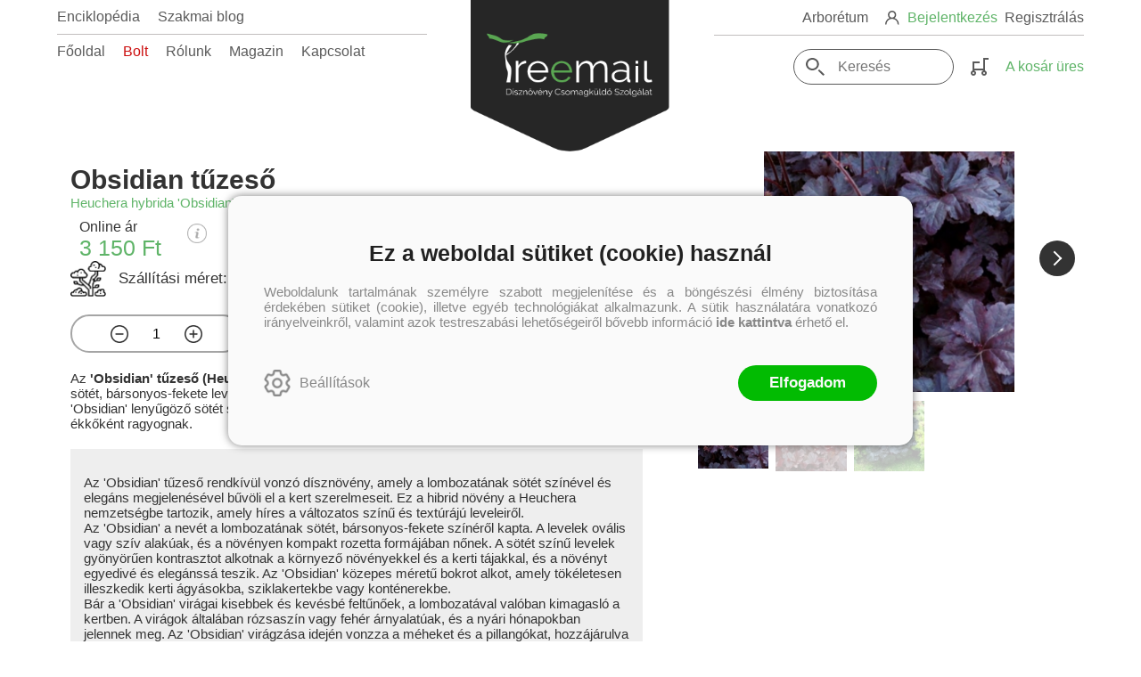

--- FILE ---
content_type: text/html; charset=utf-8
request_url: https://treemail.hu/termek/obsidian-tuzeso-heuchera-hybrida-obsidian
body_size: 11733
content:


<!DOCTYPE html>
<html lang="hu" xmlns="http://www.w3.org/1999/xhtml" xmlns:fb="http://ogp.me/ns/fb#">
    <head><title>
	 Obsidian  tűzeső
</title><meta http-equiv="Content-Type" content="text/html; charset=utf-8" />
<meta property="og:locale" content="hu_HU" />
<meta property="og:title" content=" Obsidian  tűzeső" />
<meta property="og:url" content="https://treemail.hu/termek/obsidian-tuzeso-heuchera-hybrida-obsidian" />
<meta property="og:type" content="website"/>
<meta property="og:site_name" content="Treemail -  Dísznövény Csomagküldő Szolgálat" />
<meta property="fb:app_id" content="218541419229708"/>
<meta property="og:image" content="https://treemail.hu/content/2023/6/Article/heuchera_hybrida_obsidian.jpeg" />
<meta property="og:description" content="Az  Obsidian  tűzeső (Heuchera hybrida  Obsidian ) lenyűgöző választás a kertbe, amely a sötét, bársonyos-fekete leveleivel, egyedülálló és elegáns megjelenést kölcsönöz a kertnek. Az  Obsidian  lenyűgöző..." />
<meta name="description" content="Az  Obsidian  tűzeső (Heuchera hybrida  Obsidian ) lenyűgöző választás a kertbe, amely a sötét, bársonyos-fekete leveleivel, egyedülálló és elegáns megjelenést kölcsönöz a kertnek. Az  Obsidian  lenyűgöző..." />
<meta name="viewport" content="width=device-width, initial-scale=1, minimal-ui" />
<meta name="dc.language" content="hu" />
<meta name="dc.source" content="https://treemail.hu/termek/obsidian-tuzeso-heuchera-hybrida-obsidian" />
<meta name="dc.title" content=" Obsidian  tűzeső" />
<meta name="dc.subject" content=" Obsidian  tűzeső" />
<meta name="dc.description" content="Az  Obsidian  tűzeső (Heuchera hybrida  Obsidian ) lenyűgöző választás a kertbe, amely a sötét, bársonyos-fekete leveleivel, egyedülálló és elegáns megjelenést kölcsönöz a kertnek. Az  Obsidian  lenyűgöző..." />
<meta name="dc.format" content="text/html" />
<meta name="dc.type" content="Text" />
<link rel='icon' type='image/x-icon' href='https://treemail.hu/favicon.ico'>
<link rel='apple-touch-icon' href='https://treemail.hu/apple-touch-icon.png'>
<link href='/content/RBSlider2/RBSlider2-2.8.9.css' rel='preload' as='style' />
<link href='/Content/rb-4.5.3.css' rel='preload' as='style' />
<link href='/Content/rb-controls-2.5.2.css' rel='preload' as='style' />
<link href='/Content/rb-section-1.5.6.css' rel='preload' as='style' />
<link href='/Content/rb-shop-3.0.1.css' rel='preload' as='style' />
<link href='/Content/rb-commercial-1.0.6.css' rel='preload' as='style' />
<link href='/Content/Site-1.8.5.css' rel='preload' as='style' />
<noscript>
Nincs engedélyezve a javascript.
</noscript>
<script src='/Scripts/jquery-3.6.0.min.js'></script>
<script src='/Scripts/encoder.js'></script>
<script src='/Scripts/rb-4.2.6.js'></script>
<script src='/Scripts/rb-controls-1.8.5.js'></script>

<script>window.dataLayer = window.dataLayer || [];function gtag(){dataLayer.push(arguments);}gtag("consent", "default",{ "ad_storage": "denied","ad_user_data": "denied","ad_personalization": "denied","analytics_storage": "denied","functionality_storage": "denied","personalization_storage": "denied","security_storage": "granted"});</script>
<!-- Global site tag (gtag.js) - Google Ads -->
<script async src='https://www.googletagmanager.com/gtag/js?id=G-F9XWPL4WQN'></script> <script> window.dataLayer = window.dataLayer || [];
function gtag(){dataLayer.push(arguments);} gtag('js', new Date());
gtag('config', 'G-F9XWPL4WQN');
</script>


<!-- Google Tag Manager -->
<script>(function(w,d,s,l,i){w[l]=w[l]||[];w[l].push({'gtm.start':
new Date().getTime(),event:'gtm.js'});var f=d.getElementsByTagName(s)[0],j=d.createElement(s),dl=l!='dataLayer'?'&l='+l:'';j.async=true;j.src=
'https://www.googletagmanager.com/gtm.js?id='+i+dl;f.parentNode.insertBefore(j,f);
})(window,document,'script','dataLayer','GTM-KKJQ7Q3C');</script>
<!-- End Google Tag Manager -->



<script src='/Scripts/rb-shop-1.8.5.js'></script>
<script src='/Scripts/jquery-ui-1.13.1.min.js'></script>
<script src='/Content/entertotab/entertotab.1.0.1.js'></script>
<script src='/Content/messagebox/jquery.alerts.1.1.1.js'></script>
<script src='/Scripts/jquery.timers-1.2.js'></script>
<script src='/content/RBSlider2/RBSlider2-2.8.9.js'></script>

<script src='/content/SwipeEvent/jquery.event.move.1.3.2.js'></script>
<script src='/content/SwipeEvent/jquery.event.swipe.0.5.js'></script>

<link rel='stylesheet' href='/content/RBSidebar/rbsidebar-1.0.6.css' type='text/css' media='screen' />

<link rel='stylesheet' type='text/css' href='/content/Msg/jquery.msg.css' />
<script src='/content/Msg/jquery.center.min.js'></script>
<script src='/content/Msg/jquery.msg.min.1.0.8.js'></script>

<script type='text/javascript'>
function RBAjaxLoadDivInit() {
}
function RBConfirmFuncUser(confirm, functionYes, functionNo) {
RBConfirmFunc("Figyelem", confirm, "Rendben", "Mégsem",functionYes,"",functionNo);
}
</script>
<script type='text/javascript'>
$(document).ready(function () {
RBMediaState_Resize([{'azon':'Mobile', 'width':568 }, {'azon':'Tablet', 'width':1140 }, {'azon':'Desktop', 'width':0 }])
});
</script>


<link href='/Content/messagebox/jquery.alerts.css' rel='stylesheet' type='text/css' />
<link href='/Content/jQueryUICss/ui-lightness/jquery-ui-1.7.2.custom.css' rel='stylesheet' type='text/css' />
<link rel='stylesheet' href='/content/RBSlider2/RBSlider2-2.8.9.css' type='text/css' />

<link href='/Content/rb-4.5.3.css' rel='stylesheet' type='text/css' />
<link href='/Content/rb-controls-2.5.2.css' rel='stylesheet' type='text/css' />

<link href='/Content/rb-section-1.5.6.css' rel='stylesheet' type='text/css' />
<link href='/Content/rb-shop-3.0.1.css' rel='stylesheet' type='text/css' />
<link href='/Content/rb-commercial-1.0.6.css' rel='stylesheet' type='text/css' />
<link href='/Content/Site-1.8.5.css' rel='stylesheet' type='text/css' />
</head>
    <body class='body_root body_ArticleInfoGrid body_ArticleInfoGrid_Detail body_others body_guest body_isdesktop'>
        <div id='fb-root'></div>
<script type='text/javascript'>
window.fbAsyncInit = function() {
FB.init({
appId  : '218541419229708',
status : true,
cookie : true,
xfbml  : true,
oauth : true
});
};
</script>
<script>(function(d, s, id) {
var js, fjs = d.getElementsByTagName(s)[0];
if (d.getElementById(id)) {return;}
js = d.createElement(s); js.id = id;
js.src = '//connect.facebook.net/hu_HU/all.js#xfbml=1&appId=218541419229708';
fjs.parentNode.insertBefore(js, fjs);
}(document, 'script', 'facebook-jssdk'));
</script>

<script src='https://www.youtube.com/iframe_api'></script>
<script>
window.dataLayer = window.dataLayer || [];
window.dataLayer.push({
'event': 'content view',
'content_id': '3933'
});
</script>

<!-- Google Tag Manager (noscript) -->
<noscript><iframe src="https://www.googletagmanager.com/ns.html?id=GTM-KKJQ7Q3C"
height="0" width="0" style="display:none;visibility:hidden"></iframe></noscript>
<!-- End Google Tag Manager (noscript) -->

<div id='rb_dialog'>
</div>
<div  class='popup_panel_container'>
<div id='rb-overlay' class='rb-overlay divonclick' style='display: none'  onclick='javascript: RBBodyOverlayClick()'>
</div>
<div id='rb-spec1overlay' class='rb-overlay rb-specoverlay divonclick' style='display: none'  onclick='javascript: RBSpecBodyOverlayClick("1")'>
</div>
<script type='text/javascript'>
$(document).ready(function () {
$('.rb-overlay').on('touchmove', function(e){ 
if (e.preventDefault)
e.preventDefault();
RBStopEvent(e);
});
});
</script>

<div id='rb-loading-overlay'  style='display: none'>
<div  class='rb-loading-overlay-msg'>
</div>
</div>

<div  class='main_rbinfo_panel'>
<div id='popup-rbinfo_panel' class='popup-rbinfo_panel popup_panel rb-popuppanel-disabled'>
<div  class='popup_panel_wrapper'>
<div  class='popup-rbinfo_panel_closebutton popup_panel_closebutton divonclick'   onclick='javascript: RBBodyOverlayClick(); return false;'>
</div>
<div id='popup-rbinfo_panel_body' class='popup-rbinfo_panel_body popup_panel_body'  tabindex=0>
</div>
</div>
</div>

</div>
<div  class='main_rbimage_panel'>
<div id='popup-rbimage_panel' class='popup-rbimage_panel popup_panel rb-popuppanel-disabled divonclick'   onclick='javascript: RBBodyOverlayClick();'>
<div  class='popup_panel_wrapper'>
<div  class='popup-rbimage_panel_closebutton popup_panel_closebutton divonclick'   onclick='javascript: RBBodyOverlayClick(); return false;'>
</div>
<div id='popup-rbimage_panel_body' class='popup-rbimage_panel_body popup_panel_body'  tabindex=0>
</div>
</div>
</div>

</div>
<div  class='main_menu_login_panel'>
<div id='popup-login_panel' class='popup-login_panel popup_panel rb-popuppanel-disabled'>
<div  class='popup_panel_wrapper'>
<div  class='popup-login_panel_closebutton popup_panel_closebutton divonclick'   onclick='javascript: RBBodyOverlayClick(); return false;'>
</div>
<div id='popup-login_panel_body' class='popup-login_panel_body popup_panel_body'  tabindex=0>
</div>
</div>
</div>

</div>
<div  class='main_menu_register_panel'>
<div id='popup-register_panel' class='popup-register_panel popup_panel rb-popuppanel-disabled'>
<div  class='popup_panel_wrapper'>
<div  class='popup-register_panel_closebutton popup_panel_closebutton divonclick'   onclick='javascript: RBBodyOverlayClick(); return false;'>
</div>
<div id='popup-register_panel_body' class='popup-register_panel_body popup_panel_body'  tabindex=0>
</div>
</div>
</div>

</div>
<div  class='main_menu_search_panel'>
<div id='popup-search_panel' class='popup-search_panel popup_panel rb-popuppanel-disabled'>
<div  class='popup_panel_wrapper'>
<div  class='popup-search_panel_closebutton popup_panel_closebutton divonclick'   onclick='javascript: RBBodyOverlayClick(); return false;'>
</div>
<div id='popup-search_panel_body' class='popup-search_panel_body popup_panel_body'  tabindex=0>
</div>
</div>
</div>

</div>
<div  class='main_menu_input_panel'>
<div id='popup-input-popup_panel' class='popup-input-popup_panel popup_panel input_popupinput_panel rb-popuppanel-disabled'>
<div  class='popup_panel_wrapper'>
<div  class='popup-input-popup_panel_closebutton popup_panel_closebutton divonclick'   onclick='javascript: RBBodyOverlayClick(); return false;'>
</div>
<div id='popup-input-popup_panel_body' class='popup-input-popup_panel_body popup_panel_body'  tabindex=0>
</div>
</div>
</div>

</div>
<div  class='main_menu_photogallery_panel'>
<div id='popup-photogallery_panel' class='popup-photogallery_panel popup_panel rb-popuppanel-disabled'>
<div  class='popup_panel_wrapper'>
<div  class='popup-photogallery_panel_closebutton popup_panel_closebutton divonclick'   onclick='javascript: RBBodyOverlayClick(); return false;'>
</div>
<div id='popup-photogallery_panel_body' class='popup-photogallery_panel_body popup_panel_body'  tabindex=0>
</div>
</div>
</div>

</div>
<div  class='main_menu_videogallery_panel'>
<div id='popup-videogallery_panel' class='popup-videogallery_panel popup_panel rb-popuppanel-disabled'>
<div  class='popup_panel_wrapper'>
<div  class='popup-videogallery_panel_closebutton popup_panel_closebutton divonclick'   onclick='javascript: RBBodyOverlayClick(); return false;'>
</div>
<div id='popup-videogallery_panel_body' class='popup-videogallery_panel_body popup_panel_body'  tabindex=0>
</div>
</div>
</div>

</div>
<div  class='main_menu_crop_panel'>
<div id='popup-rb_crop_panel' class='popup-rb_crop_panel popup_panel rb-popuppanel-disabled'>
<div  class='popup_panel_wrapper'>
<div  class='popup-rb_crop_panel_closebutton popup_panel_closebutton divonclick'   onclick='RBSpecBodyOverlayClick("1"); return false;'>
</div>
<div id='popup-rb_crop_panel_body' class='popup-rb_crop_panel_body popup_panel_body'  tabindex=0>
</div>
</div>
</div>

</div>
<div  class='main_menu_extra_panel'>
<div id='popup-extra_panel' class='popup-extra_panel popup_panel rb-popuppanel-disabled'>
<div  class='popup_panel_wrapper'>
<div  class='popup-extra_panel_closebutton popup_panel_closebutton divonclick'   onclick='javascript: RBBodyOverlayClick(); return false;'>
</div>
<div id='popup-extra_panel_body' class='popup-extra_panel_body popup_panel_body'  tabindex=0>
</div>
</div>
</div>

</div>
<div  class='main_menu_extranew_panel'>
<div id='popup-extranew_panel' class='popup-extranew_panel popup_panel rb-popuppanel-disabled'>
<div  class='popup_panel_wrapper'>
<div id='popup-extranew_panel_body' class='popup-extranew_panel_body popup_panel_body'  tabindex=0>
</div>
</div>
</div>

</div>
<div id='popupdata-panel' class='popupdata-panel specpopup_panel rb-popuppanel-disabled'>
</div>

<div  class='popup_basket_panel'>
<div id='popup-popupbasket_full_panel' class='popup-popupbasket_full_panel popup_panel rb-popuppanel-disabled'>
<div  class='popup_panel_wrapper'>
<div  class='popup-popupbasket_full_panel_closebutton popup_panel_closebutton divonclick'   onclick='javascript: RBBodyOverlayClick(); return false;'>
</div>
<div id='popup-popupbasket_full_panel_body' class='popup-popupbasket_full_panel_body popup_panel_body'  tabindex=0>
</div>
</div>
</div>

</div>


</div>

<div  class='popuploginbutton_hidden' style='display: none'>
<div  class='popup_full popup-login_full'>
<div  class='popup_buttons'>
<div  class='popup-login_button popup-login_button_on popup_button popup_button_on divonclick'   onclick='javascript: RBBodyOverlayClick(); RBRemoveClass(".popup-login_panel","rb-popuppanel-disabled"); RBAddClass(".popup-login_panel","rb-popuppanel-visibled"); RBAjax_LoadDiv("/Account/LogOnInfo","popup-login_panel_body", "","",""); RBBodyOverlayOn(); RBAddClass(".popup-login_button_off", "rb-overlay-click"); SetVisible(".popup_button_on"); SetDisable(".popup_button_off"); SetVisible(".popup-login_full .popup-login_button_off"); SetDisable(".popup-login_full .popup-login_button_on");  return false;' title='Bejelentkezés'>
</div>
<div  class='popup-login_button popup-login_button_off popup_button popup_button_off divonclick' style='display: none'  onclick='javascript: RBBodyOverlayOff();  return false;' title='Bejelentkezés'>
</div>
</div>
</div>

</div>
<div  class='popupregisterbutton_hidden' style='display: none'>
<div  class='popup_full popup-register_full'>
<div  class='popup_buttons'>
<div  class='popup-register_button popup-register_button_on popup_button popup_button_on divonclick'   onclick='javascript: RBBodyOverlayClick(); RBRemoveClass(".popup-register_panel","rb-popuppanel-disabled"); RBAddClass(".popup-register_panel","rb-popuppanel-visibled"); RBAjax_LoadDiv("/Account/ChildRegister","popup-register_panel_body", "","",""); RBBodyOverlayOn(); RBAddClass(".popup-register_button_off", "rb-overlay-click"); SetVisible(".popup_button_on"); SetDisable(".popup_button_off"); SetVisible(".popup-register_full .popup-register_button_off"); SetDisable(".popup-register_full .popup-register_button_on");  return false;' title='Regisztrálás'>
</div>
<div  class='popup-register_button popup-register_button_off popup_button popup_button_off divonclick' style='display: none'  onclick='javascript: RBBodyOverlayOff();  return false;' title='Regisztrálás'>
</div>
</div>
</div>

</div>
<div  class='rb-scrolltop divonclick'   onclick='RBScrollToId("container")'>
</div>

<script src='/content/RBParallax/RBParallax-1.0.9.js'></script>

<script type='text/javascript'>
var PrgParallaxController;
$(document).ready(function () {
// init controller
PrgParallaxController = new RBParallaxController()
PrgParallaxController.AddTopClassItem('', 'body', RBGetWindowsHeight(), 'rb-scrolltop-show');
});
</script>

<div  class='rb_shop_additempopup-full disableitem'>
</div>


        <script>
            $(document).ready(function ($) {
                PrgParallaxController.AddTopClassItem("", "#container", "100", "rb-top100");
            });
	    </script>
        <div id="container">
            
            
              <div id="rbsidebar-menupanel" class="rbsidebar_panel rbsidebar_panel_disabled">
                <div class="menu menu_sidebar">
                  <div class="menu_items">
                    <div  class='main_menu_login divonclick'   onclick='RBOnClick(".popuploginbutton_hidden .popup-login_button_on");'>
Bejelentkezés
</div>
<div  class='main_menu_register divonclick'   onclick='RBOnClick(".popupregisterbutton_hidden .popup-register_button_on");'>
Regisztrálás
</div>
<div  class='main_menu_search'>
<div  class='popup_full popup-search_full'>
<div  class='popup_buttons'>
<div  class='popup-search_link popup-search_button_on popup_link popup_button_on divonclick'   onclick='javascript: RBBodyOverlayClick(); RBRemoveClass(".popup-search_panel","rb-popuppanel-disabled"); RBAddClass(".popup-search_panel","rb-popuppanel-visibled"); RBAjax_LoadDiv("/Menu/PopUpSearch","popup-search_panel_body", "","#search",""); RBBodyOverlayOn(); RBAddClass(".popup-search_button_off", "rb-overlay-click"); SetVisible(".popup_button_on"); SetDisable(".popup_button_off"); SetVisible(".popup-search_full .popup-search_button_off"); SetDisable(".popup-search_full .popup-search_button_on");  return false;' title='Keresés'>
<div  class='popup_button_title'>
Keresés
</div>
</div>
<div  class='popup-search_link popup-search_button_off popup_link popup_button_off divonclick' style='display: none'  onclick='javascript: RBBodyOverlayOff();  return false;' title='Keresés'>
<div  class='popup_button_title'>
Keresés
</div>
</div>
</div>
</div>

</div>
<div  class='menu_divitem main_menu_categories'>
<div class='menu_item rbmenuh2'>
<div  class='menu_divitem_click divonclick'   onclick='javascript: RBBodyOverlayClick(); RBRemoveClass(".popup-extra_panel","rb-popuppanel-disabled"); RBAddClass(".popup-extra_panel","rb-popuppanel-visibled"); RBAjax_LoadChildDiv("/Home/ShowChildSectionGroup?azon=Article-Filters","","popup-extra_panel_body", "","",""); RBBodyOverlayOn(); ' title='Kategóriák'>
<div  class='menu_divitem_info'>
<div  class='menu_divitem_title-image'>

</div>
<div  class='menu_divitem_title'>
Kategóriák
</div>
</div>
</div>
</div>
</div>

<div  class='main_menu_top'>
<div  class='menu_divitem'>
<div class='menu_item rbmenuh2'>
<a href="https://treemail.hu/" title='Főoldal' >
<div  class='menu_divitem_image'>
</div>
<div  class='menu_divitem_info'>
<div  class='menu_divitem_title'>
Főoldal
</div>
</div>
</a>
</div>
</div>

<div  class='menu_divitem style-shop'>
<div class='menu_item rbmenuh2'>
<a href="https://treemail.hu/termekek" title='Bolt' >
<div  class='menu_divitem_image'>
</div>
<div  class='menu_divitem_info'>
<div  class='menu_divitem_title'>
Bolt
</div>
</div>
</a>
</div>
</div>

<div  class='menu_divitem'>
<div class='menu_item rbmenuh2'>
<a href="https://treemail.hu/rolunk" title='Rólunk' >
<div  class='menu_divitem_image'>
</div>
<div  class='menu_divitem_info'>
<div  class='menu_divitem_title'>
Rólunk
</div>
</div>
</a>
</div>
</div>

<div  class='menu_divitem'>
<div class='menu_item rbmenuh2'>
<a href="https://treemail.hu/hirek" title='Magazin' >
<div  class='menu_divitem_image'>
</div>
<div  class='menu_divitem_info'>
<div  class='menu_divitem_title'>
Magazin
</div>
</div>
</a>
</div>
</div>

<div  class='menu_divitem'>
<div class='menu_item rbmenuh2'>
<a href="https://treemail.hu/kapcsolat" title='Kapcsolat' >
<div  class='menu_divitem_image'>
</div>
<div  class='menu_divitem_info'>
<div  class='menu_divitem_title'>
Kapcsolat
</div>
</div>
</a>
</div>
</div>

</div>
<div  class='main_menu_top'>
<div  class='menu_divitem'>
<div class='menu_item rbmenuh2'>
<a href="https://huberarboretum.hu/" title='Arborétum'  target="_blank">
<div  class='menu_divitem_image'>
</div>
<div  class='menu_divitem_info'>
<div  class='menu_divitem_title'>
Arborétum
</div>
</div>
</a>
</div>
</div>

</div>
<div  class='main_menu_top'>
<div  class='menu_divitem'>
<div class='menu_item rbmenuh2'>
<a href="https://treemail.hu/enciklopedia" title='Enciklopédia' >
<div  class='menu_divitem_image'>
</div>
<div  class='menu_divitem_info'>
<div  class='menu_divitem_title'>
Enciklopédia
</div>
</div>
</a>
</div>
</div>

<div  class='menu_divitem'>
<div class='menu_item rbmenuh2'>
<a href="https://treemail.hu/szakmai-blogok" title='Szakmai blog' >
<div  class='menu_divitem_image'>
</div>
<div  class='menu_divitem_info'>
<div  class='menu_divitem_title'>
Szakmai blog
</div>
</div>
</a>
</div>
</div>

</div>

                  </div>
                </div>
              </div>
            
            <div id="page"  class='page page_ArticleInfoGrid page_ArticleInfoGrid_Detail page_others'>
                <div id="header">
                    <div id="site-name">
                      
                        <div class="baseheader_main">
                          <div class="baseheader_left">
                            <div class="baseheader_mini">
                                <div id='rbsidebar-menubutton' class='rbsidebar_button'>
<div  class='rbsidebar_button_img'>
</div>
<div  class='rbsidebar_button_title'>
Menü
</div>
</div>
<script type='text/javascript'>
$(document).ready(function () {
$('#rbsidebar-menubutton').RBSidebar('rbsidebar-menupanel','push','');
});
</script>


                            </div>
                            <div class="baseheader_left_lines">
                              <div class="baseheader_line1">
                                <div class="menu_other-items">
                                  
                                </div>
                                <div class="menu_items">
                                  <div  class='menu_divitem'>
<div class='menu_item menu_firstitem rbmenuh2'>
<a href="https://treemail.hu/enciklopedia" >
<div  class='menu_divitem_image'>
</div>
<div  class='menu_divitem_info'>
<div  class='menu_divitem_title'>
Enciklopédia
</div>
</div>
</a>
</div>
</div>

<div  class='menu_divitem'>
<div class='menu_item rbmenuh2'>
<a href="https://treemail.hu/szakmai-blogok" >
<div  class='menu_divitem_image'>
</div>
<div  class='menu_divitem_info'>
<div  class='menu_divitem_title'>
Szakmai blog
</div>
</div>
</a>
</div>
</div>





                                </div>
                              </div>
                              <div class="baseheader_line2">
                                <div class="menu_items">
                                  <div  class='menu_divitem'>
<div class='menu_item menu_firstitem rbmenuh2'>
<a href="https://treemail.hu/" >
<div  class='menu_divitem_image'>
</div>
<div  class='menu_divitem_info'>
<div  class='menu_divitem_title'>
Főoldal
</div>
</div>
</a>
</div>
</div>

<div  class='menu_divitem style-shop'>
<div class='menu_item rbmenuh2'>
<a href="https://treemail.hu/termekek" >
<div  class='menu_divitem_image'>
</div>
<div  class='menu_divitem_info'>
<div  class='menu_divitem_title'>
Bolt
</div>
</div>
</a>
</div>
</div>

<div  class='menu_divitem'>
<div class='menu_item rbmenuh2'>
<a href="https://treemail.hu/rolunk" >
<div  class='menu_divitem_image'>
</div>
<div  class='menu_divitem_info'>
<div  class='menu_divitem_title'>
Rólunk
</div>
</div>
</a>
</div>
</div>

<div  class='menu_divitem'>
<div class='menu_item rbmenuh2'>
<a href="https://treemail.hu/hirek" >
<div  class='menu_divitem_image'>
</div>
<div  class='menu_divitem_info'>
<div  class='menu_divitem_title'>
Magazin
</div>
</div>
</a>
</div>
</div>

<div  class='menu_divitem'>
<div class='menu_item rbmenuh2'>
<a href="https://treemail.hu/kapcsolat" >
<div  class='menu_divitem_image'>
</div>
<div  class='menu_divitem_info'>
<div  class='menu_divitem_title'>
Kapcsolat
</div>
</div>
</a>
</div>
</div>





                                </div>
                              </div>
                            </div>
                          </div>
                          <div class="baseheader_center">
                            <div class="baseheader" onclick="window.location = '/'">
                            </div>
                          </div>
                          <div class="baseheader_right">
                            <div class="baseheader_line1">
                              <div class="menu_items">
                                <div  class='menu_divitem'>
<div class='menu_item menu_firstitem rbmenuh2'>
<a href="https://huberarboretum.hu/"  target="_blank">
<div  class='menu_divitem_image'>
</div>
<div  class='menu_divitem_info'>
<div  class='menu_divitem_title'>
Arborétum
</div>
</div>
</a>
</div>
</div>





                              </div>
                              <div class="menu_other-items">
                                <div  class='main_menu_loginregister'>
<div  class='main_menu_loginregister-image'>

</div>
<div  class='main_menu_login'>
<div  class='popup_full popup-login_full'>
<div  class='popup_buttons'>
<div  class='popup-login_link popup-login_button_on popup_link popup_button_on divonclick'   onclick='RBOnClick(".popuploginbutton_hidden .popup-login_button_on");' title='Bejelentkezés'>
<div  class='popup_button_title'>
Bejelentkezés
</div>
</div>
</div>
</div>

</div>
<div  class='main_menu_loginregister-delim'>

</div>
<div  class='main_menu_register'>
<div  class='popup_full popup-register_full'>
<div  class='popup_buttons'>
<div  class='popup-register_link popup-register_button_on popup_link popup_button_on divonclick'   onclick='RBOnClick(".popupregisterbutton_hidden .popup-register_button_on");' title='Regisztrálás'>
<div  class='popup_button_title'>
Regisztrálás
</div>
</div>
</div>
</div>

</div>
</div>

                              </div>
                            </div>
                            <div class="baseheader_line2">
                              <div class="menu_other-items">
                                <div  class='main_menu_search-inpuut'>

<form action='/tovabbi-kereses' method='Post' name='mySearchForm' id='mySearchForm'>
<input id="search" maxlength="50" name="search" placeholder=" Keresés" type="text" value="" />
<input class='search_button' type='submit' value='' />
</form>
<script type='text/javascript'>
$(document).ready(function () {
SetTextItemPlaceHolder($('#search'), 0);
});
</script>

</div>
<div  class='main_menu_search'>
<div  class='popup_full popup-search_full'>
<div  class='popup_buttons'>
<div  class='popup-search_button popup-search_button_on popup_button popup_button_on divonclick'   onclick='javascript: RBBodyOverlayClick(); RBRemoveClass(".popup-search_panel","rb-popuppanel-disabled"); RBAddClass(".popup-search_panel","rb-popuppanel-visibled"); RBAjax_LoadDiv("/Menu/PopUpSearch","popup-search_panel_body", "","#search",""); RBBodyOverlayOn(); RBAddClass(".popup-search_button_off", "rb-overlay-click"); SetVisible(".popup_button_on"); SetDisable(".popup_button_off"); SetVisible(".popup-search_full .popup-search_button_off"); SetDisable(".popup-search_full .popup-search_button_on");  return false;' title='Keresés'>
</div>
<div  class='popup-search_button popup-search_button_off popup_button popup_button_off divonclick' style='display: none'  onclick='javascript: RBBodyOverlayOff();  return false;' title='Keresés'>
</div>
</div>
</div>

</div>
<div id='rb_basketmini_ajax'>
<div  class='basket_refresh_button divonclick' style='display:none'  onclick='RB_Basket_Refresh("https://treemail.hu/WebDataShopInfoGrid/BasketRefresh","","rb_basket_ajax","rb_basketmini_ajax","rb_basketcheckout_ajax","0","1");; RBStopEvent(event);'>
</div>
<div  class='basket_main basket_mini basket_empty'   onclick='RBMessage("A kosár üres")' title='A kosár üres'>
<div  class='basket_image'>
</div>
<div  class='basket_titlefull'>
<div  class='basket_title'>
</div>
<div  class='basket_emptytitle'>
A kosár üres
</div>
</div>

</div>
</div>


                              </div>
                            </div>
                          </div>
                        </div>
                      
                    </div>
                </div>
                <div id="content-section">
                    <div id="main-full">
                        <div id="main-body">
                            <div id="main">
                                

 <div class="articledetail_mainpage">
   <div class="articledetail_mainpage_body">
     <div  class='rb-itemgroup rb-itemgroup-ArticleDetail'>
<div id='7ba6fc38-9737-4b30-913e-3e296e2f31fb' class='rb-itemgroup-items newsitemmaster-id-10'>
<div  class='newsitem-editfull newsitem-id-18 newsitem-editfull-firstsectionitem'>
<div id='rb-section-detail' class='rb-section rb-section-detail'>
<div  class='rb-section-body'>
<div  class='rb-section-detail'>
<div  class='rb-section-detail-header'>
</div>
<div  class='detail-full'>
<div class='articleinfogrid_detail'  ><div class='articleinfogrid_display_sufix'  ></div><div  class='article-detail-full'>
<div  class='article-detail-header'>
<div  class='articleitem_full articleitem_full_5925'>
<div  class='articleitem_info'>
<div  class='articleitem_emblema'>
</div>
<div  class='articleitem_header'>
<h1  class='articleitem_name rbh1'>
Obsidian tűzeső
</h1>
<h2  class='articleitem_subname rbh2'>
Heuchera hybrida 'Obsidian'
</h2>
</div>
<div  class='articleitem_prices'>
<div  class='articleitem_pricelines'>
<div  class='articleitem_priceline articleitem_priceline2'>
<div  class='articleitem_sellpricetitle'>
Online ár
</div>
<div  class='articleitem_sellprice articleitem_activeprice'>
3 150 Ft
</div>
</div>
<div id='70584d54-8b9e-4d38-8962-8de3d4819f1e' class='actionruleinfobutton-full divonclick'   onclick='RBAddRemoveClass("#70584d54-8b9e-4d38-8962-8de3d4819f1e", "actionruleinfo-show"); RBStopEvent(event); return false'>
<div  class='actionruleinfobutton-button'>

</div>
<div  class='actionruleinfobutton-body'>
<div  class='actionruleinfobutton-bodyclose'>

</div>
<div  class='actionruleinfobutton-bodymain'>
Árakkal kapcsolatos információk:<br><br>Eredeti ár: kedvezmény nélküli bolti ár<br>Online ár: az internetes rendelésekre érvényes ár<br>Bevezetői ár: a megjelenéshez kapcsolódó, előrendelőknek járó kedvezményes ár
</div>
</div>
</div>

</div>
</div>
<div  class='articleitem_properties articleitem_properties-top'>
<div  class='articleitem_property articleitem_property_size'>
<div  class='articleitem_property_noimage'>

</div>
<div  class='articleitem_property_title'>
Szállítási méret:
</div>
<div  class='articleitem_property_value'>
10-20 cm
</div>
</div>

</div>
<div  class='articleitem_button'>
<div  class='basket_morebutton-full divonclick'   onclick=' RBStopEvent(event); return false;'>
<div  class='basket_morebutton-number-full'>
<div  class='basket_morebutton-number-buttons'>
<div  class='basket_morebutton-number-adddel basket_morebutton-number-del divonclick'   onclick='RBInputAddDel("#basket_number-input-eba419ac-03c4-4367-ab5d-2a3df8f3f54f",-1,1,500); RBStopEvent(event); return false;'>
</div>
</div>
<input class="input-fieldtype-Text" id="basket_number-input-eba419ac-03c4-4367-ab5d-2a3df8f3f54f" name="basket_number-input-eba419ac-03c4-4367-ab5d-2a3df8f3f54f" size="80" type="text" value="1" />

<div  class='basket_morebutton-number-buttons'>
<div  class='basket_morebutton-number-adddel basket_morebutton-number-add divonclick'   onclick='RBInputAddDel("#basket_number-input-eba419ac-03c4-4367-ab5d-2a3df8f3f54f",1,1,500); RBStopEvent(event); return false;'>
</div>
</div>
</div>
<input type=button value='Kosárba'  onClick='RB_Basket_AddItem("https://treemail.hu/WebDataShopInfoGrid/BasketAddItem","3933","1","","Csak pozitív szám lehet","","","rb_basket_ajax","rb_basketmini_ajax","rb_basketcheckout_ajax","1","0","0","","#basket_number-input-eba419ac-03c4-4367-ab5d-2a3df8f3f54f","0","0","0","0","0","0","0","basket-additem-3933",""); RBStopEvent(event); return false;' class='basket-additem-3933' />
</div>

</div>

<div  class='article_shortad'>
<p>Az <b>'Obsidian' tűzeső (Heuchera hybrida 'Obsidian')</b> lenyűgöző választás a kertbe, amely a sötét, bársonyos-fekete leveleivel, egyedülálló és elegáns megjelenést kölcsönöz a kertnek. Az 'Obsidian' lenyűgöző sötét színű levelei kiemelik a környező növényeket, és a kertben egy igazi ékkőként ragyognak.</p>
</div>
<div  class='article_description'>
<p>Az 'Obsidian' tűzeső rendkívül vonzó dísznövény, amely a lombozatának sötét színével és elegáns megjelenésével bűvöli el a kert szerelmeseit. Ez a hibrid növény a Heuchera nemzetségbe tartozik, amely híres a változatos színű és textúrájú leveleiről.<br>Az 'Obsidian' a nevét a lombozatának sötét, bársonyos-fekete színéről kapta. A levelek ovális vagy szív alakúak, és a növényen kompakt rozetta formájában nőnek. A sötét színű levelek gyönyörűen kontrasztot alkotnak a környező növényekkel és a kerti tájakkal, és a növényt egyedivé és elegánssá teszik. Az 'Obsidian' közepes méretű bokrot alkot, amely tökéletesen illeszkedik kerti ágyásokba, sziklakertekbe vagy konténerekbe.<br>Bár a 'Obsidian' virágai kisebbek és kevésbé feltűnőek, a lombozatával valóban kimagasló a kertben. A virágok általában rózsaszín vagy fehér árnyalatúak, és a nyári hónapokban jelennek meg. Az 'Obsidian' virágzása idején vonzza a méheket és a pillangókat, hozzájárulva a kert ökoszisztémájához.<br>A Heuchera hybrida 'Obsidian' könnyen gondozható növény, amely a részleges árnyékot vagy a félárnyékot kedveli. A talajnak jól kell vízelvezetettnek lennie, és a növény igényli a rendszeres öntözést, különösen a szárazabb időszakokban. A 'Obsidian' ellenálló és télálló, és hosszú élettartammal rendelkezik, így hosszan élvezhető a kertben.<br>Ez a növény kiválóan kombinálható más dísznövényekkel és színárnyalatokkal. Az 'Obsidian' sötét lombozata remek kontrasztot hoz létre a világosabb színű növényekkel, például a tarka levelű Hostákkal vagy a színes virágokkal. Az elegáns megjelenése miatt a 'Obsidian' szoliter növényként is szépen mutat a kertben.<br>Kitűnően alkalmazkodik a különböző környezeti feltételekhez. Tolerálja a részleges árnyékot és a naposabb területeket is, így széles körben felhasználható a kert tervezésében. Az 'Obsidian' szereti a jó vízelvezetéssel rendelkező talajt, amely enyhén savas vagy semleges pH-értékű. Fontos, hogy a talaj nedvessége megfelelő legyen, de ne legyen túl nedves, hogy elkerüljük a gyökérrothadást.<br>Különleges megjelenése miatt remekül kombinálható más dísznövényekkel. Próbálja párosítani világosabb színű növényekkel, például fehér virágokkal vagy ezüstszínű levelekkel, hogy kiemelje a 'Obsidian' kontrasztját és eleganciáját. Készítsen kertkompozíciókat, ahol az 'Obsidian' a központi fókuszpont, és körülötte más színű és formájú növények alkotnak egy harmonikus egészet.<br>Az 'Obsidian' egész évben díszítőelem a kertben. A sötét színű levelek állandóan jelen vannak, így nemcsak a virágzás idején, hanem az egész szezonban lenyűgöző látványt nyújtanak. Ezzel a növénnyel a kert mindig elegáns és stílusos lesz.</p>
</div>
<div  class='articleitem_properties'>
<div  class='articleitem_properties_title'>
Tulajdonságok
</div>
<div  class='articleitem_property articleitem_property_size'>
<div  class='articleitem_property_noimage'>

</div>
<div  class='articleitem_property_title'>
Szállítási méret:
</div>
<div  class='articleitem_property_value'>
10-20 cm
</div>
</div>
<div  class='articleitem_property articleitem_property_packings'>
<div  class='articleitem_property_noimage'>

</div>
<div  class='articleitem_property_title'>
Kiszerelés:
</div>
<div  class='articleitem_property_value'>
K1
</div>
</div>
<div  class='articleitem_property articleitem_property_plantform'>
<div  class='articleitem_property_noimage'>

</div>
<div  class='articleitem_property_title'>
Növényforma:
</div>
<div  class='articleitem_property_value'>
Talajtakaró
</div>
</div>
<div  class='articleitem_property articleitem_property_moisture'>
<div  class='articleitem_property_noimage'>

</div>
<div  class='articleitem_property_title'>
Nedvesség:
</div>
<div  class='articleitem_property_value'>
Átlagos vízigényű
</div>
</div>
<div  class='articleitem_property articleitem_property_ph'>
<div  class='articleitem_property_noimage'>

</div>
<div  class='articleitem_property_title'>
PH:
</div>
<div  class='articleitem_property_value'>
Talajban nem válogat
</div>
</div>
<div  class='articleitem_property articleitem_property_light'>
<div  class='articleitem_property_noimage'>

</div>
<div  class='articleitem_property_title'>
Fény:
</div>
<div  class='articleitem_property_value'>
Napos- félárnyékos helyre
</div>
</div>

</div>
<div  class='newstagitems articletags'>
<div  class='newstagitem newstagitem-nostyle'>
<a  href='/termekcimke/alpesi-kertek' >
#alpesi kertek
</a>
</div>
<div  class='newstagitem newstagitem-nostyle'>
<a  href='/termekcimke/arnyas-kertek' >
#árnyas kertek 
</a>
</div>
<div  class='newstagitem newstagitem-nostyle'>
<a  href='/termekcimke/napos-sziklakertek' >
#napos sziklakertek
</a>
</div>
<div  class='newstagitem newstagitem-nostyle'>
<a  href='/termekcimke/varosi-kiskertek' >
#városi kiskertek
</a>
</div>
<div  class='newstagitem newstagitem-nostyle'>
<a  href='/termekcimke/modern-minimalista-kertek' >
#modern, minimalista kertek
</a>
</div>
<div  class='newstagitem newstagitem-nostyle'>
<a  href='/termekcimke/japan-es-keleties-hangulatu-kertek' >
#japán és keleties hangulatú kertek
</a>
</div>
<div  class='newstagitem newstagitem-nostyle'>
<a  href='/termekcimke/romantikus-falusias-kertek' >
#romantikus, falusias kertek
</a>
</div>
<div  class='newstagitem newstagitem-nostyle'>
<a  href='/termekcimke/evelok' >
#évelők
</a>
</div>
</div>

<div  class='article_like'>
<div id='fb649443-d5eb-4dbb-aece-a36f2e786513' class='communalglobal'>
<div  class='communalglobal_fblike'>
</div>
<div  class='communalglobal_twitter'>
<a href='https://twitter.com/share?url=https%3A%2F%2Ftreemail.hu%2Ftermek%2Fobsidian-tuzeso-heuchera-hybrida-obsidian' class='twitter-share-button' data-count='none'>Tweet</a>
<script src='https://platform.twitter.com/widgets.js'></script>

</div>
<div  class='communalglobal_refrerral divonclick'   onclick='javascript: RBBodyOverlayClick(); RBRemoveClass(".popup-input-popup_panel","rb-popuppanel-disabled"); RBAddClass(".popup-input-popup_panel","rb-popuppanel-visibled"); RBAjax_LoadDiv("https://treemail.hu/Home/PopUpInput?inputazon=ReferralEMail&extdata=Article;obsidian-tuzeso-heuchera-hybrida-obsidian;https%3A%2F%2Ftreemail.hu%2Ftermek%2Fobsidian-tuzeso-heuchera-hybrida-obsidian","popup-input-popup_panel_body", "","",""); RBBodyOverlayOn(); RBAddClass(".popup-input-popup_button_off", "rb-overlay-click");  RBStopEvent(event); return false' title='E-mailen ajánlom'>
</div>
</div>

</div>
</div>
<div  class='articleitem_imageslider'>
<div  class='showimages_slider'>
<div id='RBSlider2-2149b77c-65d2-425c-9498-a4be14c22cfb' class='rb2-slider-root rb2-slider-scroll'>
<div  class='rb2-slider-header'>
<div  class='rb2-slider-header-refresh' style='display: none'>
</div>

</div>
<div  class='rb2-wrapper'>
<div id='RBSlider2-2149b77c-65d2-425c-9498-a4be14c22cfb-container' class='rb2-container'>
<div  class='rb2-slider-summary-full'>

</div>
<div id='RBSlider2-2149b77c-65d2-425c-9498-a4be14c22cfb-container-items' class='rb2-container-items rb2-slider-pagesize-1 rb2-slider-totalitemcount-3' style='width: 300%; ' tabindex="0">
<div  class='rb2-slider-pager-item rb2-slider-pager-item-0 rb2-slider-pager-item-firstinit' style='left: 0%;' data-page=0>
<div  class='rb2-slider-pager-item-main'>
<div  class='rb2-slider-item rb2-slider-item-1 rb2-slider-item-firstinit'>
<div  class='rb2-main divonclick'   onclick='javascript: RBBodyOverlayClick(); RBRemoveClass(".popup-photogallery_panel","rb-popuppanel-disabled"); RBAddClass(".popup-photogallery_panel","rb-popuppanel-visibled"); RBAjax_LoadChildDiv("/Image/PopupSlider","/content/2023/6/Article/heuchera_hybrida_obsidian.jpeg;szerda-5309","popup-photogallery_panel_body", "","",""); RBBodyOverlayOn(); '>

<div  class='rb2-image'>
<img class='rb2-img_img' src='/content/2023/6/Article/preview/heuchera_hybrida_obsidian.jpeg' border='0' alt='Obsidian tűzeső' style='' />
</div>
<div  class='rb2-body'>
</div>
</div>

</div>
</div>
</div>
<div  class='rb2-slider-pager-item rb2-slider-pager-item-1 rb2-slider-pager-item-firstinit' style='left: 100%;'>
<div  class='rb2-slider-pager-item-main'>
<div  class='rb2-slider-item rb2-slider-item-1 rb2-slider-item-firstinit'>
<div  class='rb2-main divonclick'   onclick='javascript: RBBodyOverlayClick(); RBRemoveClass(".popup-photogallery_panel","rb-popuppanel-disabled"); RBAddClass(".popup-photogallery_panel","rb-popuppanel-visibled"); RBAjax_LoadChildDiv("/Image/PopupSlider?startpage=1","/content/2023/6/Article/heuchera_hybrida_obsidian.jpeg;szerda-5309","popup-photogallery_panel_body", "","",""); RBBodyOverlayOn(); '>

<div  class='rb2-image'>
<img class='rb2-img_img' src='/Content/2023/6/Article/preview/heuchera-hybrida-obsidian-1.jpg' border='0' alt='Obsidian tűzeső' style='' />
</div>
<div  class='rb2-body'>
</div>
</div>

</div>
</div>
</div>
<div  class='rb2-slider-pager-item rb2-slider-pager-item-2 rb2-slider-pager-item-firstinit' style='left: 200%;'>
<div  class='rb2-slider-pager-item-main'>
<div  class='rb2-slider-item rb2-slider-item-1 rb2-slider-item-firstinit'>
<div  class='rb2-main divonclick'   onclick='javascript: RBBodyOverlayClick(); RBRemoveClass(".popup-photogallery_panel","rb-popuppanel-disabled"); RBAddClass(".popup-photogallery_panel","rb-popuppanel-visibled"); RBAjax_LoadChildDiv("/Image/PopupSlider?startpage=2","/content/2023/6/Article/heuchera_hybrida_obsidian.jpeg;szerda-5309","popup-photogallery_panel_body", "","",""); RBBodyOverlayOn(); '>

<div  class='rb2-image'>
<img class='rb2-img_img' src='/Content/2023/6/Article/preview/heuchera-hybrida-obsidian-2.jpg' border='0' alt='Obsidian tűzeső' style='' />
</div>
<div  class='rb2-body'>
</div>
</div>

</div>
</div>
</div>

</div>
<div  class='rb2-slider-thumb-full'>
<div  class='rb2-slider-thumb-items'>
<div  class='rb2-slider-thumb-item rb2-slider-thumb-0 rb2-slider-thumb-selected' style='width: 20%' data-thumbpage=0>
<div  class='rb2-slider-thumb-item-full'>
<div  class='rb2-slider-thumb-image'  title = 'Obsidian tűzeső'>
<img class='rb2-slider-thumb-image_img' src='/content/2023/6/Article/thumb/heuchera_hybrida_obsidian.jpeg' border='0' alt='Obsidian tűzeső' style='' />
</div>
</div>
</div>
<div  class='rb2-slider-thumb-item rb2-slider-thumb-1' style='width: 20%' data-thumbpage=1>
<div  class='rb2-slider-thumb-item-full'>
<div  class='rb2-slider-thumb-image'  title = 'Obsidian tűzeső'>
<img class='rb2-slider-thumb-image_img' src='/Content/2023/6/Article/thumb/heuchera-hybrida-obsidian-1.jpg' border='0' alt='Obsidian tűzeső' style='' />
</div>
</div>
</div>
<div  class='rb2-slider-thumb-item rb2-slider-thumb-2' style='width: 20%' data-thumbpage=2>
<div  class='rb2-slider-thumb-item-full'>
<div  class='rb2-slider-thumb-image'  title = 'Obsidian tűzeső'>
<img class='rb2-slider-thumb-image_img' src='/Content/2023/6/Article/thumb/heuchera-hybrida-obsidian-2.jpg' border='0' alt='Obsidian tűzeső' style='' />
</div>
</div>
</div>
</div>

</div>
</div>
</div>
<div  class='rb2-slider-footer'>
<div id='RBSlider2-2149b77c-65d2-425c-9498-a4be14c22cfb-pager' class='rb2-pager rb2-pager-bottom'>
<div  class='rb2-pager-item rb2-pager-item-link rb2-pager-item-disable rb2-pager-item-prev rb2-pager-item-pagertype-prevnext rb2-pager-item-init'>
</div>
<div  class='rb2-pager-item rb2-pager-item-counter'>
<div  class='rb2-pager-item rb2-pager-item-counter-actpage'>
</div>
<div  class='rb2-pager-item rb2-pager-item-counter-separator'>
/
</div>
<div  class='rb2-pager-item rb2-pager-item-counter-maxpage'>
</div>
</div>
<div  class='rb2-pager-item rb2-pager-item-link rb2-pager-item-disable rb2-pager-item-next rb2-pager-item-pagertype-prevnext rb2-pager-item-init'>
</div>
</div>


</div>
<div  class='rb2-slider-loading'>
</div>
</div>
<script type='text/javascript'>
$(document).ready(function () {
$('#RBSlider2-2149b77c-65d2-425c-9498-a4be14c22cfb').RBSlider2({
azon: 'SectionImageGroup',
parameters: '/content/2023/6/Article/heuchera_hybrida_obsidian.jpeg;szerda-5309',
transition: 'scroll',
swipetype: 'pager',
speed: 8000,
totalitemcount: 3,
loadall: true,
pageSize: 1,
pagertype: 'PrevNext',
thumbcount: 1,
imageTitle: 'Obsidian tűzeső',
enableKeyPress: '1',
mediapagesizelist: [{'azon':'Mobile', 'width':568, 'pagesize':1}, {'azon':'Tablet', 'width':1140, 'pagesize':1}, {'azon':'Desktop', 'width': 0, 'pagesize':1}],
autoStart: false,
autoControls: false,
prevstr: 'Előző',
nextstr: 'Következő',
ajaxurl: '/Image/GetRBSlider2Item'
});
});
</script>

</div>

</div>
</div>

</div>
<div class='newsitems-full'><div class='newsitem-itemfull newsitem-itemfull-LEFT'><div class='articleinfogrid_newsitem newsitem-layout newsitem-layout-top-video newsitem-1 newsitem-layout-normal'  ><div class='articleinfogrid_newsitem_newsitem-top'  ></div><div class='articleinfogrid_newsitem_image newsitem-layout-image newsitem-layout-image-top-video'  ><div class='articleinfogrid_rb-video-main'  ><div class='articleinfogrid_newsitem_image imagevideo'  >
<div  class='youtubeplayer_player-full'>
<div  class='youtubeplayer_player'>
<div id='youtubeplayer_newsitem_image_2163' class='youtubeplayer'>
</div>
</div>
</div>
<script type='text/javascript'>
$(document).ready(function () {
RB_YouTubeAPIReady('youtubeplayer_newsitem_image_2163', 'EI_ut69I96E', '360', '640',0,0,'','')
});
</script>
</div></div></div><div class='articleinfogrid_newsitem_newsitem-headerdesc'  ></div><div class='articleinfogrid_newsitem_newsitem-bottom'  ></div></div></div></div>
</div>
</div>
</div>

</div>

</div>
</div>

</div>
<div  class='newsitem-editfull newsitem-id-21'>
<div id='rb-section-detaillinkslider' class='rb-section rb-section-detaillinkslider'>
<div  class='rb-section-body'>
<div  class='rb-section-detaillinkslider'>
<div  class='rb-section-slideritem rb-section-slideritem- rb-section-slideritem--nobackgroundimage'>
<div id='RBSlider2-e13f82bf-6a05-41f0-8b42-1b7519926fd2' class='rb2-slider-root rb2-slider-scroll'>
<div  class='rb2-slider-header'>
<div  class='rb2-slider-title-full'>
<div  class='rb2-slider-title'>
Hasonló termékeink
</div>
</div>
<div id='RBSlider2-e13f82bf-6a05-41f0-8b42-1b7519926fd2-pager' class='rb2-pager rb2-pager-top'>
<div  class='rb2-pager-item rb2-pager-item-link rb2-pager-item-disable rb2-pager-item-prev rb2-pager-item-pagertype-prevnext rb2-pager-item-init'>
</div>
<div  class='rb2-pager-item rb2-pager-item-counter'>
<div  class='rb2-pager-item rb2-pager-item-counter-actpage'>
</div>
<div  class='rb2-pager-item rb2-pager-item-counter-separator'>
/
</div>
<div  class='rb2-pager-item rb2-pager-item-counter-maxpage'>
</div>
</div>
<div  class='rb2-pager-item rb2-pager-item-link rb2-pager-item-disable rb2-pager-item-next rb2-pager-item-pagertype-prevnext rb2-pager-item-init'>
</div>
</div>

<div  class='rb2-slider-header-refresh' style='display: none'>
</div>

</div>
<div  class='rb2-wrapper'>
<div id='RBSlider2-e13f82bf-6a05-41f0-8b42-1b7519926fd2-container' class='rb2-container'>
<div  class='rb2-slider-summary-full'>

</div>
<div id='RBSlider2-e13f82bf-6a05-41f0-8b42-1b7519926fd2-container-items' class='rb2-container-items rb2-slider-pagesize-3 rb2-slider-totalitemcount-202'>
<div  class='rb2-slider-pager-item rb2-slider-pager-item-0 rb2-slider-pager-item-firstinit' style='left: 0%;' data-page=0>
<div  class='rb2-slider-pager-item-main'>
<div  class='rb2-slider-item rb2-slider-item-1 rb2-slider-item-firstinit'>
<a href="/termek/aranylevelu-borsos-varjuhaj-sedum-acre-aurea"  ><div class='articleinfogrid'  ><div class='articleinfogrid_display_sufix'  ></div><div  class='articleitem_full'   title='Aranylevelű borsos varjúháj'>
<div  class='articleitem_image'>
<img class='articleitem_full_img' src='/content/2025/1/Article/preview/closeup_image_of_sedum_sp_crassulaceae_texture_an_2024_12_05_10_24_34_utc.jpg' border='0' alt='Aranylevelű borsos varjúháj' style='' />
</div>
<div  class='articleitem_info'>
<div  class='articleitem_emblema'>
</div>
<div  class='articleitem_header'>
<h2  class='articleitem_name rbh1'>
Aranylevelű borsos varjúháj
</h2>
<h3  class='articleitem_subname rbh2'>
Sedum acre 'Aurea'
</h3>
</div>
<div  class='articleitem_prices'>
<div  class='articleitem_pricelines'>
<div  class='articleitem_priceline articleitem_priceline1'>
<div  class='articleitem_listpricetitle'>
Eredeti ár
</div>
<div  class='articleitem_listprice'>
1 950 Ft
</div>
</div>
<div  class='articleitem_priceline articleitem_priceline2'>
<div  class='articleitem_sellpricetitle'>
Online ár
</div>
<div  class='articleitem_sellprice articleitem_activeprice'>
1 750 Ft
</div>
</div>
</div>
<div  class='articleitem_button'>
<div  class='basket_morebutton-full divonclick'   onclick=' RBStopEvent(event); return false;'>
<div  class='basket_morebutton-number-full'>
<div  class='basket_morebutton-number-buttons'>
<div  class='basket_morebutton-number-adddel basket_morebutton-number-del divonclick'   onclick='RBInputAddDel("#basket_number-input-07ec31f8-1495-4d28-ae85-13a8b895b046",-1,1,500); RBStopEvent(event); return false;'>
</div>
</div>
<input class="input-fieldtype-Text" id="basket_number-input-07ec31f8-1495-4d28-ae85-13a8b895b046" name="basket_number-input-07ec31f8-1495-4d28-ae85-13a8b895b046" size="80" type="text" value="1" />

<div  class='basket_morebutton-number-buttons'>
<div  class='basket_morebutton-number-adddel basket_morebutton-number-add divonclick'   onclick='RBInputAddDel("#basket_number-input-07ec31f8-1495-4d28-ae85-13a8b895b046",1,1,500); RBStopEvent(event); return false;'>
</div>
</div>
</div>
<input type=button value='Kosárba'  onClick='RB_Basket_AddItem("https://treemail.hu/WebDataShopInfoGrid/BasketAddItem","0816","1","","Csak pozitív szám lehet","","","rb_basket_ajax","rb_basketmini_ajax","rb_basketcheckout_ajax","1","0","0","","#basket_number-input-07ec31f8-1495-4d28-ae85-13a8b895b046","0","0","0","0","0","0","0","basket-additem-0816",""); RBStopEvent(event); return false;' class='basket-additem-0816' />
</div>

</div>

</div>
<div  class='article_description'>
Az előző faj aranysárga lombú változata, mely kihajtáskor szinte világít a többi növény között. Igen szép!Az aranylevelű borsos varjúháj (Sedum acre 'Aurea') egy kedvelt pozsgás növény, amely a kőrisfélék családjába tartozik. Kicsi, sűrű, aranysárga ...
</div>
</div>
</div>
</div></a>
</div>
<div  class='rb2-slider-item rb2-slider-item-2 rb2-slider-item-firstinit'>
<a href="/termek/feher-varjuhaj-sedum-album"  ><div class='articleinfogrid'  ><div class='articleinfogrid_display_sufix'  ></div><div  class='articleitem_full'   title='Fehér varjúháj'>
<div  class='articleitem_image'>
<img class='articleitem_full_img' src='/content/2023/2/Article/preview/sedum_album_2.jpg' border='0' alt='Fehér varjúháj' style='' />
</div>
<div  class='articleitem_info'>
<div  class='articleitem_emblema'>
</div>
<div  class='articleitem_header'>
<h2  class='articleitem_name rbh1'>
Fehér varjúháj
</h2>
<h3  class='articleitem_subname rbh2'>
Sedum album 
</h3>
</div>
<div  class='articleitem_prices'>
<div  class='articleitem_pricelines'>
<div  class='articleitem_priceline articleitem_priceline1'>
<div  class='articleitem_listpricetitle'>
Eredeti ár
</div>
<div  class='articleitem_listprice'>
1 950 Ft
</div>
</div>
<div  class='articleitem_priceline articleitem_priceline2'>
<div  class='articleitem_sellpricetitle'>
Online ár
</div>
<div  class='articleitem_sellprice articleitem_activeprice'>
1 750 Ft
</div>
</div>
</div>
<div  class='articleitem_button'>
<div  class='basket_morebutton-full divonclick'   onclick=' RBStopEvent(event); return false;'>
<div  class='basket_morebutton-number-full'>
<div  class='basket_morebutton-number-buttons'>
<div  class='basket_morebutton-number-adddel basket_morebutton-number-del divonclick'   onclick='RBInputAddDel("#basket_number-input-75a7a490-0605-4c89-bf60-9ebd893c1182",-1,1,500); RBStopEvent(event); return false;'>
</div>
</div>
<input class="input-fieldtype-Text" id="basket_number-input-75a7a490-0605-4c89-bf60-9ebd893c1182" name="basket_number-input-75a7a490-0605-4c89-bf60-9ebd893c1182" size="80" type="text" value="1" />

<div  class='basket_morebutton-number-buttons'>
<div  class='basket_morebutton-number-adddel basket_morebutton-number-add divonclick'   onclick='RBInputAddDel("#basket_number-input-75a7a490-0605-4c89-bf60-9ebd893c1182",1,1,500); RBStopEvent(event); return false;'>
</div>
</div>
</div>
<input type=button value='Kosárba'  onClick='RB_Basket_AddItem("https://treemail.hu/WebDataShopInfoGrid/BasketAddItem","0818","1","","Csak pozitív szám lehet","","","rb_basket_ajax","rb_basketmini_ajax","rb_basketcheckout_ajax","1","0","0","","#basket_number-input-75a7a490-0605-4c89-bf60-9ebd893c1182","0","0","0","0","0","0","0","basket-additem-0818",""); RBStopEvent(event); return false;' class='basket-additem-0818' />
</div>

</div>

</div>
<div  class='article_description'>
A talajon elfekvő, legyökeresedő szárain dúsan fejlődnek 10-15 cm magas hajtásai, melyek pompás, fénylő barnásvörös lombúak, s különösen a téli időszakban szép, intenzív vörös színűek. Május végétől nagy ernyőkben, tömegesen nyílnak rózsaszín virágai ...
</div>
</div>
</div>
</div></a>
</div>
<div  class='rb2-slider-item rb2-slider-item-3 rb2-slider-item-firstinit'>
<a href="/termek/tengerparti-pazsitszegfu-armeria-maritima"  ><div class='articleinfogrid'  ><div class='articleinfogrid_display_sufix'  ></div><div  class='articleitem_full'   title='Tengerparti pázsitszegfű'>
<div  class='articleitem_image'>
<img class='articleitem_full_img' src='/content/2025/5/Article/preview/armeria_maritima_tengerparti_pazsitszegfu.jpg' border='0' alt='Tengerparti pázsitszegfű' style='' />
</div>
<div  class='articleitem_info'>
<div  class='articleitem_emblema'>
</div>
<div  class='articleitem_header'>
<h2  class='articleitem_name rbh1'>
Tengerparti pázsitszegfű
</h2>
<h3  class='articleitem_subname rbh2'>
Armeria maritima
</h3>
</div>
<div  class='articleitem_prices'>
<div  class='articleitem_pricelines'>
<div  class='articleitem_priceline articleitem_priceline2'>
<div  class='articleitem_sellpricetitle'>
Online ár
</div>
<div  class='articleitem_sellprice articleitem_activeprice'>
1 950 Ft
</div>
</div>
</div>
<div  class='articleitem_button'>
<div  class='basket_morebutton-full divonclick'   onclick=' RBStopEvent(event); return false;'>
<div  class='basket_morebutton-number-full'>
<div  class='basket_morebutton-number-buttons'>
<div  class='basket_morebutton-number-adddel basket_morebutton-number-del divonclick'   onclick='RBInputAddDel("#basket_number-input-cefc92a8-048d-4a1c-9549-e555cf568763",-1,1,500); RBStopEvent(event); return false;'>
</div>
</div>
<input class="input-fieldtype-Text" id="basket_number-input-cefc92a8-048d-4a1c-9549-e555cf568763" name="basket_number-input-cefc92a8-048d-4a1c-9549-e555cf568763" size="80" type="text" value="1" />

<div  class='basket_morebutton-number-buttons'>
<div  class='basket_morebutton-number-adddel basket_morebutton-number-add divonclick'   onclick='RBInputAddDel("#basket_number-input-cefc92a8-048d-4a1c-9549-e555cf568763",1,1,500); RBStopEvent(event); return false;'>
</div>
</div>
</div>
<input type=button value='Kosárba'  onClick='RB_Basket_AddItem("https://treemail.hu/WebDataShopInfoGrid/BasketAddItem","0847","1","","Csak pozitív szám lehet","","","rb_basket_ajax","rb_basketmini_ajax","rb_basketcheckout_ajax","1","0","0","","#basket_number-input-cefc92a8-048d-4a1c-9549-e555cf568763","0","0","0","0","0","0","0","basket-additem-0847",""); RBStopEvent(event); return false;' class='basket-additem-0847' />
</div>

</div>

</div>
<div  class='article_description'>
Az Armeria maritima (Rózsaszín Tengerparti Pázsitszegfű) egy Európa partvidékeiről származó örökzöld évelő növény, amelyet tömött, párnaszerű növekedéséről és tűzőnapot tűrő képességéről ismernek. Virágai apró, gömbölyded fejecskékben nyílnak, melyek ...
</div>
</div>
</div>
</div></a>
</div>
</div>
</div>

</div>
</div>
</div>
<div  class='rb2-slider-loading'>
</div>
</div>
<script type='text/javascript'>
$(document).ready(function () {
$('#RBSlider2-e13f82bf-6a05-41f0-8b42-1b7519926fd2').RBSlider2({
azon: 'ArticleCategoryArticles',
parameters: 'evelok-diszfuvek;5925',
transition: 'scroll',
swipetype: 'pager',
speed: 8000,
totalitemcount: 202,
loadall: false,
pageSize: 3,
pagertype: 'PrevNext',
sectionclass: 'newsitem-id-21',
mediapagesizelist: [{'azon':'Mobile', 'width':568, 'pagesize':1}, {'azon':'Tablet', 'width':1140, 'pagesize':2}, {'azon':'Desktop', 'width': 0, 'pagesize':3}],
mediaState: 'Desktop',
orientationState: 'Landscape',
autoStart: false,
autoControls: false,
controllername: 'ArticleDataInfoGrid',
prevstr: 'Előző',
nextstr: 'Következő',
ajaxurl: '/Image/GetRBSlider2Item'
});
});
</script>


</div>

</div>

</div>
</div>

</div>
</div>
</div>

   </div>
 </div>


                            </div>
                        </div>
                    </div>
                </div>
                <div id="content-footer">
                  <div  class='footer_mainpage'>
<div  class='rb-sectiongroup_full'>
<div  class='rb-itemgroup rb-itemgroup-Footer'>
<div id='72dc47e0-27ca-46db-8a2a-8b0dc04a4f3f' class='rb-itemgroup-items newsitemmaster-id-2'>
<div  class='newsitem-editfull newsitem-id-1 newsitem-editfull-firstsectionitem'>
<div id='rb-section-treemailfooter' class='rb-section rb-section-other rb-section-treemailfooter'>
<div  class='rb-section-body'>
<div  class='rb-section-treemailfooter'>
<div  class='rb-section-treemailfooter-line rb-section-treemailfooter-line1'>
<div  class='rb-section-treemailfooteritem rb-section-treemailfooteritem-menu'>
<div  class='menu_divitem'>
<div class='menu_item rbmenuh2'>
<a href="https://treemail.hu/content/documents/altalanos_szerzodesi_feltetelek.pdf" title='Általános szerződési feltételek'  target="_blank">
<div  class='menu_divitem_image'>
</div>
<div  class='menu_divitem_info'>
<div  class='menu_divitem_title'>
Általános szerződési feltételek
</div>
</div>
</a>
</div>
</div>

<div  class='menu_divitem'>
<div class='menu_item rbmenuh2'>
<a href="https://treemail.hu/content/documents/adatvedelmi_tajekoztato.pdf" title='Adatvédelmi tájékoztató'  target="_blank">
<div  class='menu_divitem_image'>
</div>
<div  class='menu_divitem_info'>
<div  class='menu_divitem_title'>
Adatvédelmi tájékoztató
</div>
</div>
</a>
</div>
</div>

<div  class='menu_divitem'>
<div class='menu_item rbmenuh2'>
<a href="https://treemail.hu/hir/szallitasi-feltetelek" title='Szállítási feltételek' >
<div  class='menu_divitem_image'>
</div>
<div  class='menu_divitem_info'>
<div  class='menu_divitem_title'>
Szállítási feltételek
</div>
</div>
</a>
</div>
</div>

<div  class='menu_divitem'>
<div class='menu_item rbmenuh2'>
<a href="https://treemail.hu/content/documents/ceginformaciok.pdf" title='Céginformációk'  target="_blank">
<div  class='menu_divitem_image'>
</div>
<div  class='menu_divitem_info'>
<div  class='menu_divitem_title'>
Céginformációk
</div>
</div>
</a>
</div>
</div>

<div  class='menu_divitem'>
<div class='menu_item rbmenuh2'>
<div  class='menu_divitem_click divonclick'   onclick='javascript: RBBodyOverlayClick(); RBRemoveClass(".popup-input-popup_panel","rb-popuppanel-disabled"); RBAddClass(".popup-input-popup_panel","rb-popuppanel-visibled"); RBAjax_LoadDiv("https://treemail.hu/Home/PopUpInput?inputazon=CookieSettings","popup-input-popup_panel_body", "","",""); RBBodyOverlayOn(); RBAddClass(".popup-input-popup_button_off", "rb-overlay-click"); ' title='Süti beállítások'>
<div  class='menu_divitem_info'>
<div  class='menu_divitem_title-image'>

</div>
<div  class='menu_divitem_title'>
Süti beállítások
</div>
</div>
</div>
</div>
</div>

<div  class='menu_divitem'>
<div class='menu_item rbmenuh2'>
<a href="https://treemail.hu/termek-arlista" title='Magyar nyelvű árjegyzék'  target="_blank">
<div  class='menu_divitem_image'>
</div>
<div  class='menu_divitem_info'>
<div  class='menu_divitem_title'>
Magyar nyelvű árjegyzék
</div>
</div>
</a>
</div>
</div>

<div  class='menu_divitem'>
<div class='menu_item rbmenuh2'>
<a href="https://treemail.hu/termek-arlista-latin" title='Latin nyelvű árjegyzék'  target="_blank">
<div  class='menu_divitem_image'>
</div>
<div  class='menu_divitem_info'>
<div  class='menu_divitem_title'>
Latin nyelvű árjegyzék
</div>
</div>
</a>
</div>
</div>

<div  class='menu_divitem'>
<div class='menu_item rbmenuh2'>
<a href="https://treemail.hu/termek-arlista-konyvek" title='Könyvek árjegyzék'  target="_blank">
<div  class='menu_divitem_image'>
</div>
<div  class='menu_divitem_info'>
<div  class='menu_divitem_title'>
Könyvek árjegyzék
</div>
</div>
</a>
</div>
</div>

<div  class='menu_divitem'>
<div class='menu_item rbmenuh2'>
<a href="https://treemail.hu/termek-arkatalogus" title='Nyomtatható katalógus'  target="_blank">
<div  class='menu_divitem_image'>
</div>
<div  class='menu_divitem_info'>
<div  class='menu_divitem_title'>
Nyomtatható katalógus
</div>
</div>
</a>
</div>
</div>

</div>
<div  class='rb-section-treemailfooteritem rb-section-treemailfooteritem-social'>
<div  class='treemailfooter_socialLine'>
<div  class='follow-items-items'>
<div  class='follow-item follow-item-facebook'   title='Facebook'>
<a  href='https://www.facebook.com/Treemail-165938896781325/' target='_blank' >
<div  class='follow-item-image'>
</div>
</a>
</div>

<div  class='follow-item follow-item-youtube'   title='YouTube'>
<a  href='https://www.youtube.com/channel/UCC7pLQgcgHwbfYaHkcWxgEQ/featured' target='_blank' >
<div  class='follow-item-image'>
</div>
</a>
</div>

<div  class='follow-item follow-item-instagram'   title='Instagram'>
<a  href='https://www.instagram.com/treemail_2004/' target='_blank' >
<div  class='follow-item-image'>
</div>
</a>
</div>



<div  class='follow-item follow-item-tiktok'   title='TikTok'>
<a  href='https://www.tiktok.com/@treemail.hu' target='_blank' >
<div  class='follow-item-image'>
</div>
</a>
</div>


</div>

</div>
</div>
</div>
<div  class='rb-section-treemailfooter-line rb-section-treemailfooter-line2'>
<div  class='treemailfooter_simplepay'>

</div>
</div>
</div>

</div>
</div>

</div>
</div>
</div>

</div>
</div>

                     
                  
                </div>
                <div id="footer" class='footer_ArticleInfoGrid_Detail'>
                  <div id='copyright'>
<div  class='copyright-line copyright-line0'>
<div  class='copyright_owner'>
© 2019 - 2026 Treemail,
</div>
<div  class='copyright_right'>
Minden jog fenntartva.
</div>
<div  class='copyright_designed copyright_overflow'>
<a  href='https://overflow.hu' target='_blank' rel='nofollow' >
<div  class='copyright_designed_title'>
Készítette: Overflow.
</div>
</a>
</div>
</div>
</div>

                  
                </div>
            </div>
        </div>
        
    

        <script type='text/javascript'>
$(document).ready(function () {
RBChildMenuInit();
});
</script>

        <script type='text/javascript'>
$(document).ready(function () {
RBCheckCookieAlert2('RBCookie-Alert','rb-cookiealert-cover-page','Ez a weboldal sütiket (cookie) használ','Weboldalunk tartalmának személyre szabott megjelenítése és a böngészési élmény biztosítása érdekében sütiket (cookie), illetve egyéb technológiákat alkalmazunk. A sütik használatára vonatkozó irányelveinkről, valamint azok testreszabási lehetőségeiről bővebb információ <a  href="/content/documents/adatvedelmi_tajekoztato.pdf" target="_blank" >ide kattintva</a> érhető el.','','','Elfogadom','rb-cookiealert-button','Beállítások','SetDisable(".rb-cookiealert-cover-page");javascript: RBBodyOverlayClick(); RBRemoveClass(".popup-input-popup_panel","rb-popuppanel-disabled"); RBAddClass(".popup-input-popup_panel","rb-popuppanel-visibled"); RBAjax_LoadDiv("https://treemail.hu/Home/PopUpInput?inputazon=CookieSettings","popup-input-popup_panel_body", "","",""); RBBodyOverlayOn(); RBAddClass(".popup-input-popup_button_off", "rb-overlay-click"); ','https://treemail.hu/Home/ClickCounter?code=','Agreed','','','','');
});
</script>
<div class="rb-cookiealert-button-update" onclick="RBUpdateConsentState('DisableGoogleCookie_AdStorage', 'DisableGoogleCookie_AdUserData', 'DisableGoogleCookie_AdPersonalization', 'DisableGoogleCookie_AnalyticsStorage', 'DisableGoogleCookie_FunctionalityStorage', 'DisableGoogleCookie_PersonalizationStorage','rb-cookiealert-cover-page','RBCookie-Alert');" style="display: none;"></div>



    </body>
</html>
